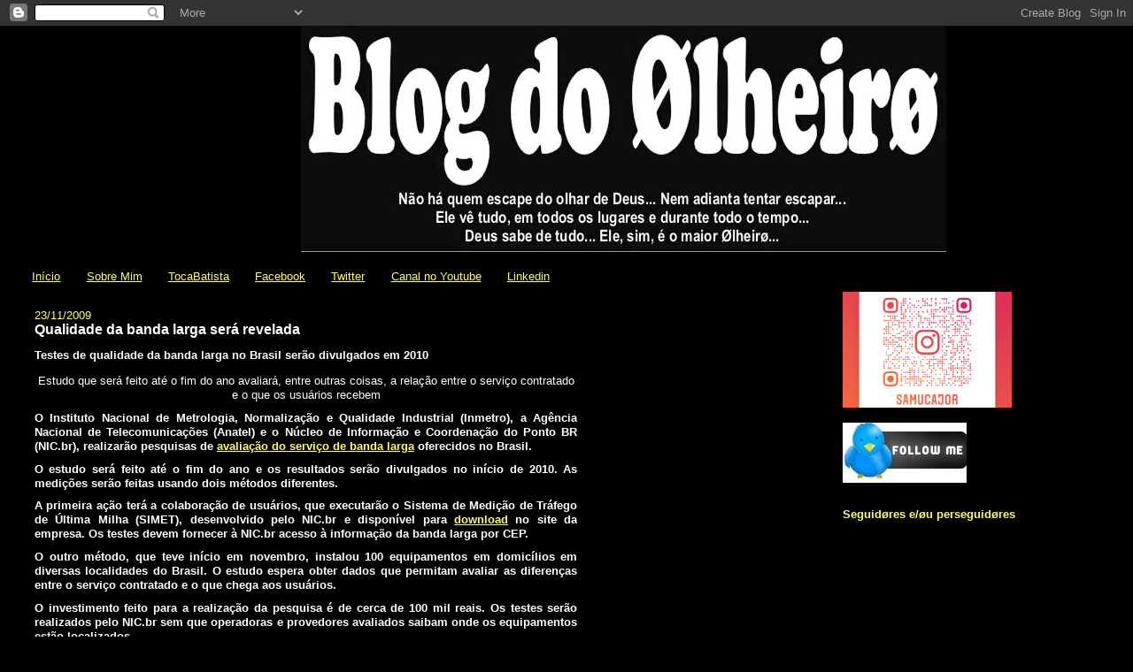

--- FILE ---
content_type: text/html; charset=UTF-8
request_url: http://www.samucajor.net/2009/11/qualidade-da-banda-larga-sera-revelada.html
body_size: 11495
content:
<!DOCTYPE html>
<html dir='ltr' xmlns='http://www.w3.org/1999/xhtml' xmlns:b='http://www.google.com/2005/gml/b' xmlns:data='http://www.google.com/2005/gml/data' xmlns:expr='http://www.google.com/2005/gml/expr'>
<head>
<link href='https://www.blogger.com/static/v1/widgets/2944754296-widget_css_bundle.css' rel='stylesheet' type='text/css'/>
<meta content='At1juzeJRYnm0TKgqIrDqxk66QPCIrIA0JVTJKpVGJg' name='google-site-verification'/>
<meta content='text/html; charset=UTF-8' http-equiv='Content-Type'/>
<meta content='blogger' name='generator'/>
<link href='http://www.samucajor.net/favicon.ico' rel='icon' type='image/x-icon'/>
<link href='http://www.samucajor.net/2009/11/qualidade-da-banda-larga-sera-revelada.html' rel='canonical'/>
<link rel="alternate" type="application/atom+xml" title="Blog do Ølheirø - Atom" href="http://www.samucajor.net/feeds/posts/default" />
<link rel="alternate" type="application/rss+xml" title="Blog do Ølheirø - RSS" href="http://www.samucajor.net/feeds/posts/default?alt=rss" />
<link rel="service.post" type="application/atom+xml" title="Blog do Ølheirø - Atom" href="https://www.blogger.com/feeds/13529513/posts/default" />

<link rel="alternate" type="application/atom+xml" title="Blog do Ølheirø - Atom" href="http://www.samucajor.net/feeds/4518356381545548540/comments/default" />
<!--Can't find substitution for tag [blog.ieCssRetrofitLinks]-->
<meta content='http://www.samucajor.net/2009/11/qualidade-da-banda-larga-sera-revelada.html' property='og:url'/>
<meta content='Qualidade da banda larga será revelada' property='og:title'/>
<meta content='Testes de qualidade da banda larga no Brasil serão divulgados em 2010 Estudo que será feito até o fim do ano avaliará, entre outras coisas, ...' property='og:description'/>
<title>Blog do Ølheirø: Qualidade da banda larga será revelada</title>
<style id='page-skin-1' type='text/css'><!--
/*
-------------------------------------------------------------------------------------
Blogger Template Style
Name:     Stretch Denim Light - Tunado por Ølheirø (Samuel Lima)
Designer: Darren Delaye
URL:      www.DarrenDelaye.com
Date:     11 Jul 2006
-------------------------------------------------------------------------------------
*/
/* Variable definitions
====================
<Variable name="bgColor" description="Page Background Color"
type="color" default="#ffffff">
<Variable name="textColor" description="Text Color"
type="color" default="#333333">
<Variable name="linkColor" description="Link Color"
type="color" default="#336699">
<Variable name="headerBgColor" description="Page Header Background Color"
type="color" default="#c4e1ff">
<Variable name="headerTextColor" description="Page Header Text Color"
type="color" default="#003366">
<Variable name="headerCornersColor" description="Page Header Corners Color"
type="color" default="#c4e1ff">
<Variable name="mainBgColor" description="Main Background Color"
type="color" default="#ffffff">
<Variable name="borderColor" description="Border Color"
type="color" default="#ffffff">
<Variable name="dateHeaderColor" description="Date Header Color"
type="color" default="#999999">
<Variable name="sidebarTitleBgColor" description="Sidebar Title Background Color"
type="color" default="#ffffff">
<Variable name="sidebarTitleTextColor" description="Sidebar Title Text Color"
type="color" default="#333333">
<Variable name="bodyFont" description="Text Font"
type="font" default="normal normal 100% Verdana, Arial, Sans-serif;">
<Variable name="headerFont" description="Page Header Font"
type="font" default="normal normal 210% Verdana, Arial, Sans-serif;">
<Variable name="startSide" description="Start side in blog language"
type="automatic" default="left">
<Variable name="endSide" description="End side in blog language"
type="automatic" default="right">
*/
body, .body-fauxcolumn-outer {
background: #000000;
margin: 0;
padding: 0px;
font: x-small Verdana, Arial;
text-align: center;
color: #ffffff;
font-size/* */:/**/small;
font-size: /**/small;
}
a:link {
color: #ffff66;
}
a:visited {
color: #ffff66;
}
a img {
border-width: 0;
}
#outer-wrapper {
font: normal bold 100% Arial, sans-serif;
}
/* Header
----------------------------------------------- */
#header-wrapper {
width:600px;
margin:0 auto 10px;
padding: 0;
background-color: #000000;
text-align: left;
}
#header {
margin: 0 0%;
background-color: #000000;
color: #ffff66;
padding: 0;
font: normal normal 210% Arial, sans-serif;
position: center;
}
h1.title {
text-align: center;
padding-top: 38px;
margin: 0 1% .1em;
line-height: 1.2em;
font-size: 100%;
}
h1.title a, h1.title a:visited {
text-align: center;
color: #ffff66;
text-decoration: none;
}
#header .description {
display: block;
margin: 0 1%;
padding: 0 0 40px;
line-height: 1.4em;
font-size: 50%;
}
/* Content
----------------------------------------------- */
.clear {
clear: both;
}
#content-wrapper {
margin: 0 2%;
padding: 0 0 15px;
text-align: left;
background-color: #000000;
border: 1px solid #000000;
border-top: 0;
}
#main-wrapper {
margin-left: 1%;
width: 50%;
float: left;
background-color: #000000;
display: inline;       /* fix for doubling margin in IE */
word-wrap: break-word; /* fix for long text breaking sidebar float in IE */
overflow: hidden;      /* fix for long non-text content breaking IE sidebar float */
}
#sidebar-wrapper {
margin-right: 0%;
width: 25%;
float: right;
background-color: #000000;
display: inline;       /* fix for doubling margin in IE */
word-wrap: break-word; /* fix for long text breaking sidebar float in IE */
overflow: hidden;      /* fix for long non-text content breaking IE sidebar float */
}
/* Headings
----------------------------------------------- */
h2, h3 {
margin: 0;
}
/* Posts
----------------------------------------------- */
.date-header {
margin: 1.5em 0 0;
font-weight: normal;
color: #ffff66;
font-size: 100%;
}
.post {
margin: 0 0 1.5em;
padding-bottom: 1.5em;
}
.post-title {
margin: 0;
padding: 0;
font-size: 125%;
font-weight: bold;
line-height: 1.1em;
}
.post-title a, .post-title a:visited, .post-title strong {
text-decoration: none;
color: #ffffff;
font-weight: bold;
}
.post div {
margin: 0 0 .75em;
line-height: 1.3em;
}
.post-footer {
margin: -.25em 0 0;
color: #ffffff;
font-size: 87%;
}
.post-footer .span {
margin-right: .3em;
}
.post img {
padding: 4px;
border: 1px solid #000000;
}
.post blockquote {
margin: 1em 20px;
}
.post blockquote p {
margin: .75em 0;
}
/* Comments
----------------------------------------------- */
#comments h4 {
margin: 1em 0;
color: #ffff66;
}
#comments h4 strong {
font-size: 110%;
}
#comments-block {
margin: 1em 0 1.5em;
line-height: 1.3em;
}
#comments-block dt {
margin: .5em 0;
}
#comments-block dd {
margin: .25em 0 0;
}
#comments-block dd.comment-footer {
margin: -.25em 0 2em;
line-height: 1.4em;
font-size: 78%;
}
#comments-block dd p {
margin: 0 0 .75em;
}
.deleted-comment {
font-style:italic;
color:gray;
}
#blog-pager-newer-link {
float: left;
}
#blog-pager-older-link {
float: right;
}
#blog-pager {
text-align: center;
}
/* Sidebar Content
----------------------------------------------- */
.sidebar h2 {
margin: 1.6em 0 .5em;
padding: 4px 5px;
background-color: #000000;
font-size: 100%;
color: #ffff66;
}
.sidebar ul {
margin: 0;
padding: 0;
list-style: none;
}
.sidebar li {
margin: 0;
padding-top: 0;
padding-right: 0;
padding-bottom: .5em;
padding-left: 15px;
text-indent: -15px;
line-height: 1.5em;
}
.sidebar {
color: #ffffff;
line-height:1.3em;
}
.sidebar .widget {
margin-bottom: 1em;
}
.sidebar .widget-content {
margin: 0 5px;
}
/* Profile
----------------------------------------------- */
.profile-img {
float: left;
margin-top: 0;
margin-right: 5px;
margin-bottom: 5px;
margin-left: 0;
padding: 4px;
border: 1px solid #000000;
}
.profile-data {
margin:0;
text-transform:uppercase;
letter-spacing:.1em;
font-weight: bold;
line-height: 1.6em;
font-size: 78%;
}
.profile-datablock {
margin:.5em 0 .5em;
}
.profile-textblock {
margin: 0.5em 0;
line-height: 1.6em;
}
/* Footer
----------------------------------------------- */
#footer {
clear: both;
text-align: center;
color: #ffffff;
}
#footer .widget {
margin:.5em;
padding-top: 20px;
font-size: 85%;
line-height: 1.5em;
text-align: left;
}
/** Page structure tweaks for layout editor wireframe */
body#layout#header {
width: 600px;
}

--></style>
<link href='https://www.blogger.com/dyn-css/authorization.css?targetBlogID=13529513&amp;zx=5b6ee4b4-83d2-4a61-a81d-55963f6d527e' media='none' onload='if(media!=&#39;all&#39;)media=&#39;all&#39;' rel='stylesheet'/><noscript><link href='https://www.blogger.com/dyn-css/authorization.css?targetBlogID=13529513&amp;zx=5b6ee4b4-83d2-4a61-a81d-55963f6d527e' rel='stylesheet'/></noscript>
<meta name='google-adsense-platform-account' content='ca-host-pub-1556223355139109'/>
<meta name='google-adsense-platform-domain' content='blogspot.com'/>

</head>
<body>
<div class='navbar section' id='navbar'><div class='widget Navbar' data-version='1' id='Navbar1'><script type="text/javascript">
    function setAttributeOnload(object, attribute, val) {
      if(window.addEventListener) {
        window.addEventListener('load',
          function(){ object[attribute] = val; }, false);
      } else {
        window.attachEvent('onload', function(){ object[attribute] = val; });
      }
    }
  </script>
<div id="navbar-iframe-container"></div>
<script type="text/javascript" src="https://apis.google.com/js/platform.js"></script>
<script type="text/javascript">
      gapi.load("gapi.iframes:gapi.iframes.style.bubble", function() {
        if (gapi.iframes && gapi.iframes.getContext) {
          gapi.iframes.getContext().openChild({
              url: 'https://www.blogger.com/navbar/13529513?po\x3d4518356381545548540\x26origin\x3dhttp://www.samucajor.net',
              where: document.getElementById("navbar-iframe-container"),
              id: "navbar-iframe"
          });
        }
      });
    </script><script type="text/javascript">
(function() {
var script = document.createElement('script');
script.type = 'text/javascript';
script.src = '//pagead2.googlesyndication.com/pagead/js/google_top_exp.js';
var head = document.getElementsByTagName('head')[0];
if (head) {
head.appendChild(script);
}})();
</script>
</div></div>
<div id='outer-wrapper'><div id='wrap2'>
<!-- skip links for text browsers -->
<span id='skiplinks' style='display:none;'>
<a href='#main'>skip to main </a> |
      <a href='#sidebar'>skip to sidebar</a>
</span>
<div id='header-wrapper'>
<div class='header section' id='header'><div class='widget Header' data-version='1' id='Header1'>
<div id='header-inner'>
<a href='http://www.samucajor.net/' style='display: block'>
<img alt='Blog do Ølheirø' height='255px; ' id='Header1_headerimg' src='https://blogger.googleusercontent.com/img/b/R29vZ2xl/AVvXsEiqGkCtWeakqpKh30WWmCiN5XeQiTtfSzRjearKQogmS-cRk0YWfy7MxHdDi0CFpvGf-UE0rc9Ma4NavB8VZ_yj3rMimQDo4EP5CHErKHBO00YuPstCFlyygu3_-s2C8BqG3GLTJA/s1600/banner-olheiro.jpg' style='display: block' width='729px; '/>
</a>
</div>
</div></div>
</div>
<div id='content-wrapper'>
<div id='crosscol-wrapper' style='text-align:center'>
<div class='crosscol section' id='crosscol'><div class='widget PageList' data-version='1' id='PageList1'>
<h2>Páginas</h2>
<div class='widget-content'>
<ul>
<li>
<a href='http://www.samucajor.net/'>Início</a>
</li>
<li>
<a href='http://www.samucajor.net/p/sobre-mim.html'>Sobre Mim</a>
</li>
<li>
<a href='http://www.samucajor.net/p/tocabatista.html'>TocaBatista</a>
</li>
<li>
<a href='http://www.samucajor.net/p/facebook.html'>Facebook</a>
</li>
<li>
<a href='http://www.samucajor.net/p/twitter.html'>Twitter</a>
</li>
<li>
<a href='http://www.samucajor.net/p/canal-no-youtube.html'>Canal no Youtube</a>
</li>
<li>
<a href='http://www.samucajor.net/p/linkedin.html'>Linkedin</a>
</li>
</ul>
<div class='clear'></div>
</div>
</div></div>
</div>
<div id='main-wrapper'>
<div class='main section' id='main'><div class='widget Blog' data-version='1' id='Blog1'>
<div class='blog-posts hfeed'>

          <div class="date-outer">
        
<h2 class='date-header'><span>23/11/2009</span></h2>

          <div class="date-posts">
        
<div class='post-outer'>
<div class='post hentry'>
<a name='4518356381545548540'></a>
<h3 class='post-title entry-title'>
Qualidade da banda larga será revelada
</h3>
<div class='post-header'>
<div class='post-header-line-1'></div>
</div>
<div class='post-body entry-content' id='post-body-4518356381545548540'>
<p><b>Testes de qualidade da banda larga no Brasil serão divulgados em 2010</b></p><p><b></b></p><b><div style="text-align: center;"><span class="Apple-style-span" style="font-weight: normal; ">Estudo que será feito até o fim do ano avaliará, entre outras coisas, a relação entre o serviço contratado e o que os usuários recebem</span></div><div style="text-align: center;"><span class="Apple-style-span" style="font-weight: normal;">
</span></div></b><div style="text-align: justify;">O Instituto Nacional de Metrologia, Normalização e Qualidade Industrial (Inmetro), a Agência Nacional de Telecomunicações (Anatel) e o Núcleo de Informação e Coordenação do Ponto BR (NIC.br), realizarão pesquisas de <span class="link-external"><a href="http://idgnow.uol.com.br/telecom/2009/09/25/inmetro-vai-testar-qualidade-de-servicos-3g-e-de-tv-digital/" target="_blank">avaliação do serviço de banda larga</a></span> oferecidos no Brasil.</div><div style="text-align: justify;">O estudo será feito até o fim do ano e os resultados serão divulgados no início de 2010. As medições serão feitas usando dois métodos diferentes.</div><div style="text-align: justify;">A primeira ação terá a colaboração de usuários, que executarão o Sistema de Medição de Tráfego de Última Milha (SIMET), desenvolvido pelo NIC.br e disponível para <span class="link-external"><a href="http://www.ceptro.br/Simet" target="_blank">download</a></span> no site da empresa. Os testes devem fornecer à NIC.br acesso à informação da banda larga por CEP.</div><div style="text-align: justify;">O outro método, que teve início em novembro, instalou 100 equipamentos em domicílios em diversas localidades do Brasil. O estudo espera obter dados que permitam avaliar as diferenças entre o serviço contratado e o que chega aos usuários.</div><div style="text-align: justify;">O investimento feito para a realização da pesquisa é de cerca de 100 mil reais. Os testes serão realizados pelo NIC.br sem que operadoras e provedores avaliados saibam onde os equipamentos estão localizados.</div><div style="text-align: justify;">Desde o <span class="link-external"><a href="http://idgnow.uol.com.br/telecom/2009/09/25/inmetro-vai-testar-qualidade-de-servicos-3g-e-de-tv-digital/" target="_blank">fim de setembro</a></span> o Inmetro está analisando os serviços 3G e de TV Digital no país. Os resultados também devem ser divulgados no começo de 2010.</div> <p></p> <div align="justify"><!-- uplexis script --> <script type="text/javascript" src="http://pcworld.uol.com.br/uplexis_scripts.js"></script><!-- //uplexis script --> </div> <p align="justify"></p> <div align="justify"> </div> <p align="justify"> Fonte: <a href="http://pcworld.uol.com.br/noticias/2009/11/20/testes-de-qualidade-da-banda-larga-no-brasil-serao-divulgados-em-2010/">Redação do IDG Now!</a></p>
<div style='clear: both;'></div>
</div>
<div class='post-footer'>
<div class='post-footer-line post-footer-line-1'><span class='post-icons'>
<span class='item-control blog-admin pid-1019373147'>
<a href='https://www.blogger.com/post-edit.g?blogID=13529513&postID=4518356381545548540&from=pencil' title='Editar post'>
<img alt='' class='icon-action' height='18' src='https://resources.blogblog.com/img/icon18_edit_allbkg.gif' width='18'/>
</a>
</span>
</span>
<span class='post-author vcard'>
Postado por
<span class='fn'>
<a href='https://www.blogger.com/profile/07624656213235551504' rel='author' title='author profile'>
Samuel Lima
</a>
</span>
</span>
<span class='post-labels'>
</span>
</div>
<div class='post-footer-line post-footer-line-2'></div>
<div class='post-footer-line post-footer-line-3'></div>
</div>
</div>
<div class='comments' id='comments'>
<a name='comments'></a>
</div>
</div>

        </div></div>
      
</div>
<div class='blog-pager' id='blog-pager'>
<span id='blog-pager-newer-link'>
<a class='blog-pager-newer-link' href='http://www.samucajor.net/2009/11/clipping-juridico_24.html' id='Blog1_blog-pager-newer-link' title='Postagem mais recente'>Postagem mais recente</a>
</span>
<span id='blog-pager-older-link'>
<a class='blog-pager-older-link' href='http://www.samucajor.net/2009/11/tocantins-e-destaque-no-crescimento-de.html' id='Blog1_blog-pager-older-link' title='Postagem mais antiga'>Postagem mais antiga</a>
</span>
<a class='home-link' href='http://www.samucajor.net/'>Página inicial</a>
</div>
<div class='clear'></div>
<div class='post-feeds'>
</div>
</div></div>
</div>
<div id='sidebar-wrapper'>
<div class='sidebar section' id='sidebar'><div class='widget Image' data-version='1' id='Image5'>
<div class='widget-content'>
<a href='https://www.instagram.com/samucajor/'>
<img alt='' height='131' id='Image5_img' src='https://blogger.googleusercontent.com/img/b/R29vZ2xl/AVvXsEgYNsvO6tyW49ov9fajf3gd0YlZTvYn-6P4tjcmxZ8C5ztV0ViNXekXN4u-MLTrDlZjKrGsvuUt6-NU7cWxJfqLgHrPvh3ZpLlNXOS-_6TLjgjtOZ4XMkdqhof8tiR2-w5N2QU8Sg/s1600/instagram-nametag.png' width='191'/>
</a>
<br/>
</div>
<div class='clear'></div>
</div><div class='widget Image' data-version='1' id='Image4'>
<div class='widget-content'>
<a href='http://www.twitter.com/samucajor'>
<img alt='' height='68' id='Image4_img' src='https://blogger.googleusercontent.com/img/b/R29vZ2xl/AVvXsEjO4GU6-XpCklhTP8V2I6yFDTDqRAgPz268m9WLVhIif-Fogz3OC_kgx8f0wip9Nf-zc2ArAAF1-vu2DkOASMfx8jTfmkLyL5F4m6wAKQ_GXzxzLYuWw4OcUkOooSPZwaJ0X8_CEw/s214/twitter.jpg' width='140'/>
</a>
<br/>
</div>
<div class='clear'></div>
</div><div class='widget Followers' data-version='1' id='Followers1'>
<h2 class='title'>Seguidøres e/øu perseguidøres</h2>
<div class='widget-content'>
<div id='Followers1-wrapper'>
<div style='margin-right:2px;'>
<div><script type="text/javascript" src="https://apis.google.com/js/platform.js"></script>
<div id="followers-iframe-container"></div>
<script type="text/javascript">
    window.followersIframe = null;
    function followersIframeOpen(url) {
      gapi.load("gapi.iframes", function() {
        if (gapi.iframes && gapi.iframes.getContext) {
          window.followersIframe = gapi.iframes.getContext().openChild({
            url: url,
            where: document.getElementById("followers-iframe-container"),
            messageHandlersFilter: gapi.iframes.CROSS_ORIGIN_IFRAMES_FILTER,
            messageHandlers: {
              '_ready': function(obj) {
                window.followersIframe.getIframeEl().height = obj.height;
              },
              'reset': function() {
                window.followersIframe.close();
                followersIframeOpen("https://www.blogger.com/followers/frame/13529513?colors\x3dCgt0cmFuc3BhcmVudBILdHJhbnNwYXJlbnQaByNmZmZmZmYiByMwMDAwMDAqByMwMDAwMDAyByMwMDAwMDA6ByNmZmZmZmZCByMwMDAwMDBKByMwMDAwMDBSByNGRkZGRkZaC3RyYW5zcGFyZW50\x26pageSize\x3d21\x26hl\x3dpt-BR\x26origin\x3dhttp://www.samucajor.net");
              },
              'open': function(url) {
                window.followersIframe.close();
                followersIframeOpen(url);
              }
            }
          });
        }
      });
    }
    followersIframeOpen("https://www.blogger.com/followers/frame/13529513?colors\x3dCgt0cmFuc3BhcmVudBILdHJhbnNwYXJlbnQaByNmZmZmZmYiByMwMDAwMDAqByMwMDAwMDAyByMwMDAwMDA6ByNmZmZmZmZCByMwMDAwMDBKByMwMDAwMDBSByNGRkZGRkZaC3RyYW5zcGFyZW50\x26pageSize\x3d21\x26hl\x3dpt-BR\x26origin\x3dhttp://www.samucajor.net");
  </script></div>
</div>
</div>
<div class='clear'></div>
</div>
</div><div class='widget BlogArchive' data-version='1' id='BlogArchive1'>
<h2>Arquivø</h2>
<div class='widget-content'>
<div id='ArchiveList'>
<div id='BlogArchive1_ArchiveList'>
<ul class='hierarchy'>
<li class='archivedate collapsed'>
<a class='toggle' href='javascript:void(0)'>
<span class='zippy'>

        &#9658;&#160;
      
</span>
</a>
<a class='post-count-link' href='http://www.samucajor.net/2025/'>
2025
</a>
<span class='post-count' dir='ltr'>(1)</span>
<ul class='hierarchy'>
<li class='archivedate collapsed'>
<a class='toggle' href='javascript:void(0)'>
<span class='zippy'>

        &#9658;&#160;
      
</span>
</a>
<a class='post-count-link' href='http://www.samucajor.net/2025/09/'>
set. 2025
</a>
<span class='post-count' dir='ltr'>(1)</span>
</li>
</ul>
</li>
</ul>
<ul class='hierarchy'>
<li class='archivedate collapsed'>
<a class='toggle' href='javascript:void(0)'>
<span class='zippy'>

        &#9658;&#160;
      
</span>
</a>
<a class='post-count-link' href='http://www.samucajor.net/2021/'>
2021
</a>
<span class='post-count' dir='ltr'>(1)</span>
<ul class='hierarchy'>
<li class='archivedate collapsed'>
<a class='toggle' href='javascript:void(0)'>
<span class='zippy'>

        &#9658;&#160;
      
</span>
</a>
<a class='post-count-link' href='http://www.samucajor.net/2021/02/'>
fev. 2021
</a>
<span class='post-count' dir='ltr'>(1)</span>
</li>
</ul>
</li>
</ul>
<ul class='hierarchy'>
<li class='archivedate collapsed'>
<a class='toggle' href='javascript:void(0)'>
<span class='zippy'>

        &#9658;&#160;
      
</span>
</a>
<a class='post-count-link' href='http://www.samucajor.net/2018/'>
2018
</a>
<span class='post-count' dir='ltr'>(2)</span>
<ul class='hierarchy'>
<li class='archivedate collapsed'>
<a class='toggle' href='javascript:void(0)'>
<span class='zippy'>

        &#9658;&#160;
      
</span>
</a>
<a class='post-count-link' href='http://www.samucajor.net/2018/10/'>
out. 2018
</a>
<span class='post-count' dir='ltr'>(2)</span>
</li>
</ul>
</li>
</ul>
<ul class='hierarchy'>
<li class='archivedate collapsed'>
<a class='toggle' href='javascript:void(0)'>
<span class='zippy'>

        &#9658;&#160;
      
</span>
</a>
<a class='post-count-link' href='http://www.samucajor.net/2017/'>
2017
</a>
<span class='post-count' dir='ltr'>(1)</span>
<ul class='hierarchy'>
<li class='archivedate collapsed'>
<a class='toggle' href='javascript:void(0)'>
<span class='zippy'>

        &#9658;&#160;
      
</span>
</a>
<a class='post-count-link' href='http://www.samucajor.net/2017/12/'>
dez. 2017
</a>
<span class='post-count' dir='ltr'>(1)</span>
</li>
</ul>
</li>
</ul>
<ul class='hierarchy'>
<li class='archivedate collapsed'>
<a class='toggle' href='javascript:void(0)'>
<span class='zippy'>

        &#9658;&#160;
      
</span>
</a>
<a class='post-count-link' href='http://www.samucajor.net/2016/'>
2016
</a>
<span class='post-count' dir='ltr'>(1)</span>
<ul class='hierarchy'>
<li class='archivedate collapsed'>
<a class='toggle' href='javascript:void(0)'>
<span class='zippy'>

        &#9658;&#160;
      
</span>
</a>
<a class='post-count-link' href='http://www.samucajor.net/2016/10/'>
out. 2016
</a>
<span class='post-count' dir='ltr'>(1)</span>
</li>
</ul>
</li>
</ul>
<ul class='hierarchy'>
<li class='archivedate collapsed'>
<a class='toggle' href='javascript:void(0)'>
<span class='zippy'>

        &#9658;&#160;
      
</span>
</a>
<a class='post-count-link' href='http://www.samucajor.net/2015/'>
2015
</a>
<span class='post-count' dir='ltr'>(6)</span>
<ul class='hierarchy'>
<li class='archivedate collapsed'>
<a class='toggle' href='javascript:void(0)'>
<span class='zippy'>

        &#9658;&#160;
      
</span>
</a>
<a class='post-count-link' href='http://www.samucajor.net/2015/12/'>
dez. 2015
</a>
<span class='post-count' dir='ltr'>(2)</span>
</li>
</ul>
<ul class='hierarchy'>
<li class='archivedate collapsed'>
<a class='toggle' href='javascript:void(0)'>
<span class='zippy'>

        &#9658;&#160;
      
</span>
</a>
<a class='post-count-link' href='http://www.samucajor.net/2015/09/'>
set. 2015
</a>
<span class='post-count' dir='ltr'>(1)</span>
</li>
</ul>
<ul class='hierarchy'>
<li class='archivedate collapsed'>
<a class='toggle' href='javascript:void(0)'>
<span class='zippy'>

        &#9658;&#160;
      
</span>
</a>
<a class='post-count-link' href='http://www.samucajor.net/2015/07/'>
jul. 2015
</a>
<span class='post-count' dir='ltr'>(3)</span>
</li>
</ul>
</li>
</ul>
<ul class='hierarchy'>
<li class='archivedate collapsed'>
<a class='toggle' href='javascript:void(0)'>
<span class='zippy'>

        &#9658;&#160;
      
</span>
</a>
<a class='post-count-link' href='http://www.samucajor.net/2014/'>
2014
</a>
<span class='post-count' dir='ltr'>(24)</span>
<ul class='hierarchy'>
<li class='archivedate collapsed'>
<a class='toggle' href='javascript:void(0)'>
<span class='zippy'>

        &#9658;&#160;
      
</span>
</a>
<a class='post-count-link' href='http://www.samucajor.net/2014/12/'>
dez. 2014
</a>
<span class='post-count' dir='ltr'>(2)</span>
</li>
</ul>
<ul class='hierarchy'>
<li class='archivedate collapsed'>
<a class='toggle' href='javascript:void(0)'>
<span class='zippy'>

        &#9658;&#160;
      
</span>
</a>
<a class='post-count-link' href='http://www.samucajor.net/2014/09/'>
set. 2014
</a>
<span class='post-count' dir='ltr'>(1)</span>
</li>
</ul>
<ul class='hierarchy'>
<li class='archivedate collapsed'>
<a class='toggle' href='javascript:void(0)'>
<span class='zippy'>

        &#9658;&#160;
      
</span>
</a>
<a class='post-count-link' href='http://www.samucajor.net/2014/08/'>
ago. 2014
</a>
<span class='post-count' dir='ltr'>(1)</span>
</li>
</ul>
<ul class='hierarchy'>
<li class='archivedate collapsed'>
<a class='toggle' href='javascript:void(0)'>
<span class='zippy'>

        &#9658;&#160;
      
</span>
</a>
<a class='post-count-link' href='http://www.samucajor.net/2014/07/'>
jul. 2014
</a>
<span class='post-count' dir='ltr'>(2)</span>
</li>
</ul>
<ul class='hierarchy'>
<li class='archivedate collapsed'>
<a class='toggle' href='javascript:void(0)'>
<span class='zippy'>

        &#9658;&#160;
      
</span>
</a>
<a class='post-count-link' href='http://www.samucajor.net/2014/06/'>
jun. 2014
</a>
<span class='post-count' dir='ltr'>(2)</span>
</li>
</ul>
<ul class='hierarchy'>
<li class='archivedate collapsed'>
<a class='toggle' href='javascript:void(0)'>
<span class='zippy'>

        &#9658;&#160;
      
</span>
</a>
<a class='post-count-link' href='http://www.samucajor.net/2014/05/'>
mai. 2014
</a>
<span class='post-count' dir='ltr'>(1)</span>
</li>
</ul>
<ul class='hierarchy'>
<li class='archivedate collapsed'>
<a class='toggle' href='javascript:void(0)'>
<span class='zippy'>

        &#9658;&#160;
      
</span>
</a>
<a class='post-count-link' href='http://www.samucajor.net/2014/03/'>
mar. 2014
</a>
<span class='post-count' dir='ltr'>(2)</span>
</li>
</ul>
<ul class='hierarchy'>
<li class='archivedate collapsed'>
<a class='toggle' href='javascript:void(0)'>
<span class='zippy'>

        &#9658;&#160;
      
</span>
</a>
<a class='post-count-link' href='http://www.samucajor.net/2014/02/'>
fev. 2014
</a>
<span class='post-count' dir='ltr'>(3)</span>
</li>
</ul>
<ul class='hierarchy'>
<li class='archivedate collapsed'>
<a class='toggle' href='javascript:void(0)'>
<span class='zippy'>

        &#9658;&#160;
      
</span>
</a>
<a class='post-count-link' href='http://www.samucajor.net/2014/01/'>
jan. 2014
</a>
<span class='post-count' dir='ltr'>(10)</span>
</li>
</ul>
</li>
</ul>
<ul class='hierarchy'>
<li class='archivedate collapsed'>
<a class='toggle' href='javascript:void(0)'>
<span class='zippy'>

        &#9658;&#160;
      
</span>
</a>
<a class='post-count-link' href='http://www.samucajor.net/2013/'>
2013
</a>
<span class='post-count' dir='ltr'>(42)</span>
<ul class='hierarchy'>
<li class='archivedate collapsed'>
<a class='toggle' href='javascript:void(0)'>
<span class='zippy'>

        &#9658;&#160;
      
</span>
</a>
<a class='post-count-link' href='http://www.samucajor.net/2013/12/'>
dez. 2013
</a>
<span class='post-count' dir='ltr'>(1)</span>
</li>
</ul>
<ul class='hierarchy'>
<li class='archivedate collapsed'>
<a class='toggle' href='javascript:void(0)'>
<span class='zippy'>

        &#9658;&#160;
      
</span>
</a>
<a class='post-count-link' href='http://www.samucajor.net/2013/09/'>
set. 2013
</a>
<span class='post-count' dir='ltr'>(11)</span>
</li>
</ul>
<ul class='hierarchy'>
<li class='archivedate collapsed'>
<a class='toggle' href='javascript:void(0)'>
<span class='zippy'>

        &#9658;&#160;
      
</span>
</a>
<a class='post-count-link' href='http://www.samucajor.net/2013/08/'>
ago. 2013
</a>
<span class='post-count' dir='ltr'>(12)</span>
</li>
</ul>
<ul class='hierarchy'>
<li class='archivedate collapsed'>
<a class='toggle' href='javascript:void(0)'>
<span class='zippy'>

        &#9658;&#160;
      
</span>
</a>
<a class='post-count-link' href='http://www.samucajor.net/2013/06/'>
jun. 2013
</a>
<span class='post-count' dir='ltr'>(1)</span>
</li>
</ul>
<ul class='hierarchy'>
<li class='archivedate collapsed'>
<a class='toggle' href='javascript:void(0)'>
<span class='zippy'>

        &#9658;&#160;
      
</span>
</a>
<a class='post-count-link' href='http://www.samucajor.net/2013/05/'>
mai. 2013
</a>
<span class='post-count' dir='ltr'>(3)</span>
</li>
</ul>
<ul class='hierarchy'>
<li class='archivedate collapsed'>
<a class='toggle' href='javascript:void(0)'>
<span class='zippy'>

        &#9658;&#160;
      
</span>
</a>
<a class='post-count-link' href='http://www.samucajor.net/2013/04/'>
abr. 2013
</a>
<span class='post-count' dir='ltr'>(10)</span>
</li>
</ul>
<ul class='hierarchy'>
<li class='archivedate collapsed'>
<a class='toggle' href='javascript:void(0)'>
<span class='zippy'>

        &#9658;&#160;
      
</span>
</a>
<a class='post-count-link' href='http://www.samucajor.net/2013/02/'>
fev. 2013
</a>
<span class='post-count' dir='ltr'>(1)</span>
</li>
</ul>
<ul class='hierarchy'>
<li class='archivedate collapsed'>
<a class='toggle' href='javascript:void(0)'>
<span class='zippy'>

        &#9658;&#160;
      
</span>
</a>
<a class='post-count-link' href='http://www.samucajor.net/2013/01/'>
jan. 2013
</a>
<span class='post-count' dir='ltr'>(3)</span>
</li>
</ul>
</li>
</ul>
<ul class='hierarchy'>
<li class='archivedate collapsed'>
<a class='toggle' href='javascript:void(0)'>
<span class='zippy'>

        &#9658;&#160;
      
</span>
</a>
<a class='post-count-link' href='http://www.samucajor.net/2012/'>
2012
</a>
<span class='post-count' dir='ltr'>(54)</span>
<ul class='hierarchy'>
<li class='archivedate collapsed'>
<a class='toggle' href='javascript:void(0)'>
<span class='zippy'>

        &#9658;&#160;
      
</span>
</a>
<a class='post-count-link' href='http://www.samucajor.net/2012/12/'>
dez. 2012
</a>
<span class='post-count' dir='ltr'>(9)</span>
</li>
</ul>
<ul class='hierarchy'>
<li class='archivedate collapsed'>
<a class='toggle' href='javascript:void(0)'>
<span class='zippy'>

        &#9658;&#160;
      
</span>
</a>
<a class='post-count-link' href='http://www.samucajor.net/2012/11/'>
nov. 2012
</a>
<span class='post-count' dir='ltr'>(6)</span>
</li>
</ul>
<ul class='hierarchy'>
<li class='archivedate collapsed'>
<a class='toggle' href='javascript:void(0)'>
<span class='zippy'>

        &#9658;&#160;
      
</span>
</a>
<a class='post-count-link' href='http://www.samucajor.net/2012/10/'>
out. 2012
</a>
<span class='post-count' dir='ltr'>(5)</span>
</li>
</ul>
<ul class='hierarchy'>
<li class='archivedate collapsed'>
<a class='toggle' href='javascript:void(0)'>
<span class='zippy'>

        &#9658;&#160;
      
</span>
</a>
<a class='post-count-link' href='http://www.samucajor.net/2012/09/'>
set. 2012
</a>
<span class='post-count' dir='ltr'>(13)</span>
</li>
</ul>
<ul class='hierarchy'>
<li class='archivedate collapsed'>
<a class='toggle' href='javascript:void(0)'>
<span class='zippy'>

        &#9658;&#160;
      
</span>
</a>
<a class='post-count-link' href='http://www.samucajor.net/2012/08/'>
ago. 2012
</a>
<span class='post-count' dir='ltr'>(10)</span>
</li>
</ul>
<ul class='hierarchy'>
<li class='archivedate collapsed'>
<a class='toggle' href='javascript:void(0)'>
<span class='zippy'>

        &#9658;&#160;
      
</span>
</a>
<a class='post-count-link' href='http://www.samucajor.net/2012/07/'>
jul. 2012
</a>
<span class='post-count' dir='ltr'>(1)</span>
</li>
</ul>
<ul class='hierarchy'>
<li class='archivedate collapsed'>
<a class='toggle' href='javascript:void(0)'>
<span class='zippy'>

        &#9658;&#160;
      
</span>
</a>
<a class='post-count-link' href='http://www.samucajor.net/2012/06/'>
jun. 2012
</a>
<span class='post-count' dir='ltr'>(1)</span>
</li>
</ul>
<ul class='hierarchy'>
<li class='archivedate collapsed'>
<a class='toggle' href='javascript:void(0)'>
<span class='zippy'>

        &#9658;&#160;
      
</span>
</a>
<a class='post-count-link' href='http://www.samucajor.net/2012/05/'>
mai. 2012
</a>
<span class='post-count' dir='ltr'>(4)</span>
</li>
</ul>
<ul class='hierarchy'>
<li class='archivedate collapsed'>
<a class='toggle' href='javascript:void(0)'>
<span class='zippy'>

        &#9658;&#160;
      
</span>
</a>
<a class='post-count-link' href='http://www.samucajor.net/2012/04/'>
abr. 2012
</a>
<span class='post-count' dir='ltr'>(3)</span>
</li>
</ul>
<ul class='hierarchy'>
<li class='archivedate collapsed'>
<a class='toggle' href='javascript:void(0)'>
<span class='zippy'>

        &#9658;&#160;
      
</span>
</a>
<a class='post-count-link' href='http://www.samucajor.net/2012/02/'>
fev. 2012
</a>
<span class='post-count' dir='ltr'>(1)</span>
</li>
</ul>
<ul class='hierarchy'>
<li class='archivedate collapsed'>
<a class='toggle' href='javascript:void(0)'>
<span class='zippy'>

        &#9658;&#160;
      
</span>
</a>
<a class='post-count-link' href='http://www.samucajor.net/2012/01/'>
jan. 2012
</a>
<span class='post-count' dir='ltr'>(1)</span>
</li>
</ul>
</li>
</ul>
<ul class='hierarchy'>
<li class='archivedate collapsed'>
<a class='toggle' href='javascript:void(0)'>
<span class='zippy'>

        &#9658;&#160;
      
</span>
</a>
<a class='post-count-link' href='http://www.samucajor.net/2011/'>
2011
</a>
<span class='post-count' dir='ltr'>(91)</span>
<ul class='hierarchy'>
<li class='archivedate collapsed'>
<a class='toggle' href='javascript:void(0)'>
<span class='zippy'>

        &#9658;&#160;
      
</span>
</a>
<a class='post-count-link' href='http://www.samucajor.net/2011/10/'>
out. 2011
</a>
<span class='post-count' dir='ltr'>(1)</span>
</li>
</ul>
<ul class='hierarchy'>
<li class='archivedate collapsed'>
<a class='toggle' href='javascript:void(0)'>
<span class='zippy'>

        &#9658;&#160;
      
</span>
</a>
<a class='post-count-link' href='http://www.samucajor.net/2011/09/'>
set. 2011
</a>
<span class='post-count' dir='ltr'>(2)</span>
</li>
</ul>
<ul class='hierarchy'>
<li class='archivedate collapsed'>
<a class='toggle' href='javascript:void(0)'>
<span class='zippy'>

        &#9658;&#160;
      
</span>
</a>
<a class='post-count-link' href='http://www.samucajor.net/2011/07/'>
jul. 2011
</a>
<span class='post-count' dir='ltr'>(2)</span>
</li>
</ul>
<ul class='hierarchy'>
<li class='archivedate collapsed'>
<a class='toggle' href='javascript:void(0)'>
<span class='zippy'>

        &#9658;&#160;
      
</span>
</a>
<a class='post-count-link' href='http://www.samucajor.net/2011/06/'>
jun. 2011
</a>
<span class='post-count' dir='ltr'>(12)</span>
</li>
</ul>
<ul class='hierarchy'>
<li class='archivedate collapsed'>
<a class='toggle' href='javascript:void(0)'>
<span class='zippy'>

        &#9658;&#160;
      
</span>
</a>
<a class='post-count-link' href='http://www.samucajor.net/2011/05/'>
mai. 2011
</a>
<span class='post-count' dir='ltr'>(20)</span>
</li>
</ul>
<ul class='hierarchy'>
<li class='archivedate collapsed'>
<a class='toggle' href='javascript:void(0)'>
<span class='zippy'>

        &#9658;&#160;
      
</span>
</a>
<a class='post-count-link' href='http://www.samucajor.net/2011/04/'>
abr. 2011
</a>
<span class='post-count' dir='ltr'>(11)</span>
</li>
</ul>
<ul class='hierarchy'>
<li class='archivedate collapsed'>
<a class='toggle' href='javascript:void(0)'>
<span class='zippy'>

        &#9658;&#160;
      
</span>
</a>
<a class='post-count-link' href='http://www.samucajor.net/2011/03/'>
mar. 2011
</a>
<span class='post-count' dir='ltr'>(17)</span>
</li>
</ul>
<ul class='hierarchy'>
<li class='archivedate collapsed'>
<a class='toggle' href='javascript:void(0)'>
<span class='zippy'>

        &#9658;&#160;
      
</span>
</a>
<a class='post-count-link' href='http://www.samucajor.net/2011/02/'>
fev. 2011
</a>
<span class='post-count' dir='ltr'>(16)</span>
</li>
</ul>
<ul class='hierarchy'>
<li class='archivedate collapsed'>
<a class='toggle' href='javascript:void(0)'>
<span class='zippy'>

        &#9658;&#160;
      
</span>
</a>
<a class='post-count-link' href='http://www.samucajor.net/2011/01/'>
jan. 2011
</a>
<span class='post-count' dir='ltr'>(10)</span>
</li>
</ul>
</li>
</ul>
<ul class='hierarchy'>
<li class='archivedate collapsed'>
<a class='toggle' href='javascript:void(0)'>
<span class='zippy'>

        &#9658;&#160;
      
</span>
</a>
<a class='post-count-link' href='http://www.samucajor.net/2010/'>
2010
</a>
<span class='post-count' dir='ltr'>(339)</span>
<ul class='hierarchy'>
<li class='archivedate collapsed'>
<a class='toggle' href='javascript:void(0)'>
<span class='zippy'>

        &#9658;&#160;
      
</span>
</a>
<a class='post-count-link' href='http://www.samucajor.net/2010/12/'>
dez. 2010
</a>
<span class='post-count' dir='ltr'>(17)</span>
</li>
</ul>
<ul class='hierarchy'>
<li class='archivedate collapsed'>
<a class='toggle' href='javascript:void(0)'>
<span class='zippy'>

        &#9658;&#160;
      
</span>
</a>
<a class='post-count-link' href='http://www.samucajor.net/2010/11/'>
nov. 2010
</a>
<span class='post-count' dir='ltr'>(22)</span>
</li>
</ul>
<ul class='hierarchy'>
<li class='archivedate collapsed'>
<a class='toggle' href='javascript:void(0)'>
<span class='zippy'>

        &#9658;&#160;
      
</span>
</a>
<a class='post-count-link' href='http://www.samucajor.net/2010/10/'>
out. 2010
</a>
<span class='post-count' dir='ltr'>(45)</span>
</li>
</ul>
<ul class='hierarchy'>
<li class='archivedate collapsed'>
<a class='toggle' href='javascript:void(0)'>
<span class='zippy'>

        &#9658;&#160;
      
</span>
</a>
<a class='post-count-link' href='http://www.samucajor.net/2010/09/'>
set. 2010
</a>
<span class='post-count' dir='ltr'>(36)</span>
</li>
</ul>
<ul class='hierarchy'>
<li class='archivedate collapsed'>
<a class='toggle' href='javascript:void(0)'>
<span class='zippy'>

        &#9658;&#160;
      
</span>
</a>
<a class='post-count-link' href='http://www.samucajor.net/2010/08/'>
ago. 2010
</a>
<span class='post-count' dir='ltr'>(8)</span>
</li>
</ul>
<ul class='hierarchy'>
<li class='archivedate collapsed'>
<a class='toggle' href='javascript:void(0)'>
<span class='zippy'>

        &#9658;&#160;
      
</span>
</a>
<a class='post-count-link' href='http://www.samucajor.net/2010/07/'>
jul. 2010
</a>
<span class='post-count' dir='ltr'>(34)</span>
</li>
</ul>
<ul class='hierarchy'>
<li class='archivedate collapsed'>
<a class='toggle' href='javascript:void(0)'>
<span class='zippy'>

        &#9658;&#160;
      
</span>
</a>
<a class='post-count-link' href='http://www.samucajor.net/2010/06/'>
jun. 2010
</a>
<span class='post-count' dir='ltr'>(33)</span>
</li>
</ul>
<ul class='hierarchy'>
<li class='archivedate collapsed'>
<a class='toggle' href='javascript:void(0)'>
<span class='zippy'>

        &#9658;&#160;
      
</span>
</a>
<a class='post-count-link' href='http://www.samucajor.net/2010/05/'>
mai. 2010
</a>
<span class='post-count' dir='ltr'>(27)</span>
</li>
</ul>
<ul class='hierarchy'>
<li class='archivedate collapsed'>
<a class='toggle' href='javascript:void(0)'>
<span class='zippy'>

        &#9658;&#160;
      
</span>
</a>
<a class='post-count-link' href='http://www.samucajor.net/2010/04/'>
abr. 2010
</a>
<span class='post-count' dir='ltr'>(28)</span>
</li>
</ul>
<ul class='hierarchy'>
<li class='archivedate collapsed'>
<a class='toggle' href='javascript:void(0)'>
<span class='zippy'>

        &#9658;&#160;
      
</span>
</a>
<a class='post-count-link' href='http://www.samucajor.net/2010/03/'>
mar. 2010
</a>
<span class='post-count' dir='ltr'>(34)</span>
</li>
</ul>
<ul class='hierarchy'>
<li class='archivedate collapsed'>
<a class='toggle' href='javascript:void(0)'>
<span class='zippy'>

        &#9658;&#160;
      
</span>
</a>
<a class='post-count-link' href='http://www.samucajor.net/2010/02/'>
fev. 2010
</a>
<span class='post-count' dir='ltr'>(17)</span>
</li>
</ul>
<ul class='hierarchy'>
<li class='archivedate collapsed'>
<a class='toggle' href='javascript:void(0)'>
<span class='zippy'>

        &#9658;&#160;
      
</span>
</a>
<a class='post-count-link' href='http://www.samucajor.net/2010/01/'>
jan. 2010
</a>
<span class='post-count' dir='ltr'>(38)</span>
</li>
</ul>
</li>
</ul>
<ul class='hierarchy'>
<li class='archivedate expanded'>
<a class='toggle' href='javascript:void(0)'>
<span class='zippy toggle-open'>

        &#9660;&#160;
      
</span>
</a>
<a class='post-count-link' href='http://www.samucajor.net/2009/'>
2009
</a>
<span class='post-count' dir='ltr'>(330)</span>
<ul class='hierarchy'>
<li class='archivedate collapsed'>
<a class='toggle' href='javascript:void(0)'>
<span class='zippy'>

        &#9658;&#160;
      
</span>
</a>
<a class='post-count-link' href='http://www.samucajor.net/2009/12/'>
dez. 2009
</a>
<span class='post-count' dir='ltr'>(12)</span>
</li>
</ul>
<ul class='hierarchy'>
<li class='archivedate expanded'>
<a class='toggle' href='javascript:void(0)'>
<span class='zippy toggle-open'>

        &#9660;&#160;
      
</span>
</a>
<a class='post-count-link' href='http://www.samucajor.net/2009/11/'>
nov. 2009
</a>
<span class='post-count' dir='ltr'>(55)</span>
<ul class='posts'>
<li><a href='http://www.samucajor.net/2009/11/festa-da-cumeeira.html'>Festa da cumeeira</a></li>
<li><a href='http://www.samucajor.net/2009/11/clipping-juridico_27.html'>Clipping Jurídico</a></li>
<li><a href='http://www.samucajor.net/2009/11/boletim-agencia-camara.html'>Boletim Agência Câmara</a></li>
<li><a href='http://www.samucajor.net/2009/11/conferencia-sobre-etica-e-pos.html'>Conferência sobre Ética e Pós-Modernidade</a></li>
<li><a href='http://www.samucajor.net/2009/11/clipping-juridico_26.html'>Clipping Jurídico</a></li>
<li><a href='http://www.samucajor.net/2009/11/denuncia-de-racismo-em-palmas.html'>Denúncia de racismo em Palmas</a></li>
<li><a href='http://www.samucajor.net/2009/11/sobre-o-quiproco-do-tj.html'>Sobre o quiprocó do TJ...</a></li>
<li><a href='http://www.samucajor.net/2009/11/dancarinos-de-palmas-sao-destaque-em.html'>Dançarinos de Palmas são destaque em Festival</a></li>
<li><a href='http://www.samucajor.net/2009/11/clipping-juridico_25.html'>Clipping Jurídico</a></li>
<li><a href='http://www.samucajor.net/2009/11/noticias-da-camara-federal.html'>Notícias da Câmara Federal</a></li>
<li><a href='http://www.samucajor.net/2009/11/dicas-de-lideranca.html'>Dicas de liderança</a></li>
<li><a href='http://www.samucajor.net/2009/11/vale-pena-conferir.html'>Vale a pena conferir...</a></li>
<li><a href='http://www.samucajor.net/2009/11/toga-e-os-consignados.html'>A toga e os consignados...</a></li>
<li><a href='http://www.samucajor.net/2009/11/clipping-juridico_24.html'>Clipping Jurídico</a></li>
<li><a href='http://www.samucajor.net/2009/11/qualidade-da-banda-larga-sera-revelada.html'>Qualidade da banda larga será revelada</a></li>
<li><a href='http://www.samucajor.net/2009/11/tocantins-e-destaque-no-crescimento-de.html'>Tocantins é destaque no crescimento de celulares</a></li>
<li><a href='http://www.samucajor.net/2009/11/os-mil-marajas.html'>Os mil marajás</a></li>
<li><a href='http://www.samucajor.net/2009/11/clipping-juridico_23.html'>Clipping Jurídico</a></li>
<li><a href='http://www.samucajor.net/2009/11/raimunda-doutora.html'>Raimunda, a doutora!!</a></li>
<li><a href='http://www.samucajor.net/2009/11/apocalipse.html'>Apocalipse</a></li>
<li><a href='http://www.samucajor.net/2009/11/teste-de-memoria.html'>Teste de Memória</a></li>
<li><a href='http://www.samucajor.net/2009/11/clipping-juridico_19.html'>Clipping Jurídico</a></li>
<li><a href='http://www.samucajor.net/2009/11/licoes-importantes.html'>Lições importantes</a></li>
<li><a href='http://www.samucajor.net/2009/11/clipping-juridico_18.html'>Clipping Jurídico</a></li>
<li><a href='http://www.samucajor.net/2009/11/supremo-autoriza-extradicao-de-battisti.html'>Supremo autoriza extradição de Battisti</a></li>
<li><a href='http://www.samucajor.net/2009/11/isso-gerara-mais-seguranca-nas-escolas.html'>Isso gerará mais segurança nas escolas?</a></li>
<li><a href='http://www.samucajor.net/2009/11/fim-do-mundo.html'>Fim do mundo</a></li>
<li><a href='http://www.samucajor.net/2009/11/salvando-celular-molhado.html'>Salvando celular molhado</a></li>
<li><a href='http://www.samucajor.net/2009/11/brasil-e-o-75-pais-menos-corrupto-diz.html'>Brasil é o 75º país menos corrupto, diz ONG</a></li>
<li><a href='http://www.samucajor.net/2009/11/sul-coreana-tenta-tirar-habilitacao.html'>Sul-coreana tenta tirar habilitação pela 950ª vez</a></li>
<li><a href='http://www.samucajor.net/2009/11/clipping-juridico-sexta-feira.html'>Clipping Jurídico - sexta-feira</a></li>
<li><a href='http://www.samucajor.net/2009/11/conjugador-de-verbos.html'>Conjugador de verbos</a></li>
<li><a href='http://www.samucajor.net/2009/11/clipping-juridico_12.html'>Clipping Jurídico</a></li>
<li><a href='http://www.samucajor.net/2009/11/ccj-da-camara-aprova-volta-do-diploma.html'>CCJ da Câmara aprova volta do diploma de jornalismo</a></li>
<li><a href='http://www.samucajor.net/2009/11/familia-braga-lanca-album-instrumental.html'>Família Braga lança álbum instrumental nesta sexta...</a></li>
<li><a href='http://www.samucajor.net/2009/11/retaliacoes-no-incra-do-tocantins.html'>Retaliações no Incra do Tocantins?</a></li>
<li><a href='http://www.samucajor.net/2009/11/golpe-na-camara-usou-pessoas-carentes.html'>Golpe na Câmara usou pessoas carentes como laranjas</a></li>
<li><a href='http://www.samucajor.net/2009/11/clipping-juridico.html'>Clipping Jurídico</a></li>
<li><a href='http://www.samucajor.net/2009/11/uniban-desiste-de-expulsar-aluna.html'>Uniban desiste de expulsar aluna</a></li>
<li><a href='http://www.samucajor.net/2009/11/as-twittadas-da-semana.html'>As Twittadas da Semana</a></li>
<li><a href='http://www.samucajor.net/2009/11/mpf-vai-apurar-expulsao-de-estudante.html'>MPF vai apurar expulsão de estudante</a></li>
<li><a href='http://www.samucajor.net/2009/11/sera-que-agora-sai.html'>Será que agora sai??</a></li>
<li><a href='http://www.samucajor.net/2009/11/simulador-do-brasileirao.html'>Simulador do Brasileirão</a></li>
<li><a href='http://www.samucajor.net/2009/11/quem-tem-web-tem-mais-amigos.html'>Quem tem web tem mais amigos?</a></li>
<li><a href='http://www.samucajor.net/2009/11/os-5-estagios-da-carreira-e-amizade.html'>Os 5 estágios da carreira e a amizade</a></li>
<li><a href='http://www.samucajor.net/2009/11/invista-em-voce.html'>Invista em você!!</a></li>
<li><a href='http://www.samucajor.net/2009/11/clipping-juridico-ultima-instancia.html'>Clipping jurídico - Última Instância</a></li>
<li><a href='http://www.samucajor.net/2009/11/resultado-do-concurso-da-educacao.html'>Resultado do Concurso da Educação</a></li>
<li><a href='http://www.samucajor.net/2009/11/mst-diz-que-sofre-perseguicao-politica.html'>MST diz que sofre perseguição política</a></li>
<li><a href='http://www.samucajor.net/2009/11/vernissage-rodolfo-ward.html'>Vernissage - Rodolfo Ward</a></li>
<li><a href='http://www.samucajor.net/2009/11/origem-dos-nomes-dos-estados.html'>Origem dos nomes dos estados brasileiros</a></li>
<li><a href='http://www.samucajor.net/2009/11/10-grandes-mancadas-da-internet.html'>10 grandes mancadas da Internet</a></li>
<li><a href='http://www.samucajor.net/2009/11/o-fracasso-do-biodiesel.html'>O fracasso do biodiesel</a></li>
<li><a href='http://www.samucajor.net/2009/11/o-medo-das-livrarias-maranhenses.html'>O medo das livrarias maranhenses</a></li>
<li><a href='http://www.samucajor.net/2009/11/vandalismo-em-palmas.html'>Vandalismo em Palmas</a></li>
</ul>
</li>
</ul>
<ul class='hierarchy'>
<li class='archivedate collapsed'>
<a class='toggle' href='javascript:void(0)'>
<span class='zippy'>

        &#9658;&#160;
      
</span>
</a>
<a class='post-count-link' href='http://www.samucajor.net/2009/10/'>
out. 2009
</a>
<span class='post-count' dir='ltr'>(20)</span>
</li>
</ul>
<ul class='hierarchy'>
<li class='archivedate collapsed'>
<a class='toggle' href='javascript:void(0)'>
<span class='zippy'>

        &#9658;&#160;
      
</span>
</a>
<a class='post-count-link' href='http://www.samucajor.net/2009/09/'>
set. 2009
</a>
<span class='post-count' dir='ltr'>(20)</span>
</li>
</ul>
<ul class='hierarchy'>
<li class='archivedate collapsed'>
<a class='toggle' href='javascript:void(0)'>
<span class='zippy'>

        &#9658;&#160;
      
</span>
</a>
<a class='post-count-link' href='http://www.samucajor.net/2009/08/'>
ago. 2009
</a>
<span class='post-count' dir='ltr'>(3)</span>
</li>
</ul>
<ul class='hierarchy'>
<li class='archivedate collapsed'>
<a class='toggle' href='javascript:void(0)'>
<span class='zippy'>

        &#9658;&#160;
      
</span>
</a>
<a class='post-count-link' href='http://www.samucajor.net/2009/07/'>
jul. 2009
</a>
<span class='post-count' dir='ltr'>(7)</span>
</li>
</ul>
<ul class='hierarchy'>
<li class='archivedate collapsed'>
<a class='toggle' href='javascript:void(0)'>
<span class='zippy'>

        &#9658;&#160;
      
</span>
</a>
<a class='post-count-link' href='http://www.samucajor.net/2009/06/'>
jun. 2009
</a>
<span class='post-count' dir='ltr'>(60)</span>
</li>
</ul>
<ul class='hierarchy'>
<li class='archivedate collapsed'>
<a class='toggle' href='javascript:void(0)'>
<span class='zippy'>

        &#9658;&#160;
      
</span>
</a>
<a class='post-count-link' href='http://www.samucajor.net/2009/05/'>
mai. 2009
</a>
<span class='post-count' dir='ltr'>(38)</span>
</li>
</ul>
<ul class='hierarchy'>
<li class='archivedate collapsed'>
<a class='toggle' href='javascript:void(0)'>
<span class='zippy'>

        &#9658;&#160;
      
</span>
</a>
<a class='post-count-link' href='http://www.samucajor.net/2009/04/'>
abr. 2009
</a>
<span class='post-count' dir='ltr'>(17)</span>
</li>
</ul>
<ul class='hierarchy'>
<li class='archivedate collapsed'>
<a class='toggle' href='javascript:void(0)'>
<span class='zippy'>

        &#9658;&#160;
      
</span>
</a>
<a class='post-count-link' href='http://www.samucajor.net/2009/03/'>
mar. 2009
</a>
<span class='post-count' dir='ltr'>(35)</span>
</li>
</ul>
<ul class='hierarchy'>
<li class='archivedate collapsed'>
<a class='toggle' href='javascript:void(0)'>
<span class='zippy'>

        &#9658;&#160;
      
</span>
</a>
<a class='post-count-link' href='http://www.samucajor.net/2009/02/'>
fev. 2009
</a>
<span class='post-count' dir='ltr'>(36)</span>
</li>
</ul>
<ul class='hierarchy'>
<li class='archivedate collapsed'>
<a class='toggle' href='javascript:void(0)'>
<span class='zippy'>

        &#9658;&#160;
      
</span>
</a>
<a class='post-count-link' href='http://www.samucajor.net/2009/01/'>
jan. 2009
</a>
<span class='post-count' dir='ltr'>(27)</span>
</li>
</ul>
</li>
</ul>
<ul class='hierarchy'>
<li class='archivedate collapsed'>
<a class='toggle' href='javascript:void(0)'>
<span class='zippy'>

        &#9658;&#160;
      
</span>
</a>
<a class='post-count-link' href='http://www.samucajor.net/2008/'>
2008
</a>
<span class='post-count' dir='ltr'>(105)</span>
<ul class='hierarchy'>
<li class='archivedate collapsed'>
<a class='toggle' href='javascript:void(0)'>
<span class='zippy'>

        &#9658;&#160;
      
</span>
</a>
<a class='post-count-link' href='http://www.samucajor.net/2008/12/'>
dez. 2008
</a>
<span class='post-count' dir='ltr'>(42)</span>
</li>
</ul>
<ul class='hierarchy'>
<li class='archivedate collapsed'>
<a class='toggle' href='javascript:void(0)'>
<span class='zippy'>

        &#9658;&#160;
      
</span>
</a>
<a class='post-count-link' href='http://www.samucajor.net/2008/11/'>
nov. 2008
</a>
<span class='post-count' dir='ltr'>(33)</span>
</li>
</ul>
<ul class='hierarchy'>
<li class='archivedate collapsed'>
<a class='toggle' href='javascript:void(0)'>
<span class='zippy'>

        &#9658;&#160;
      
</span>
</a>
<a class='post-count-link' href='http://www.samucajor.net/2008/10/'>
out. 2008
</a>
<span class='post-count' dir='ltr'>(20)</span>
</li>
</ul>
<ul class='hierarchy'>
<li class='archivedate collapsed'>
<a class='toggle' href='javascript:void(0)'>
<span class='zippy'>

        &#9658;&#160;
      
</span>
</a>
<a class='post-count-link' href='http://www.samucajor.net/2008/09/'>
set. 2008
</a>
<span class='post-count' dir='ltr'>(6)</span>
</li>
</ul>
<ul class='hierarchy'>
<li class='archivedate collapsed'>
<a class='toggle' href='javascript:void(0)'>
<span class='zippy'>

        &#9658;&#160;
      
</span>
</a>
<a class='post-count-link' href='http://www.samucajor.net/2008/08/'>
ago. 2008
</a>
<span class='post-count' dir='ltr'>(3)</span>
</li>
</ul>
<ul class='hierarchy'>
<li class='archivedate collapsed'>
<a class='toggle' href='javascript:void(0)'>
<span class='zippy'>

        &#9658;&#160;
      
</span>
</a>
<a class='post-count-link' href='http://www.samucajor.net/2008/05/'>
mai. 2008
</a>
<span class='post-count' dir='ltr'>(1)</span>
</li>
</ul>
</li>
</ul>
<ul class='hierarchy'>
<li class='archivedate collapsed'>
<a class='toggle' href='javascript:void(0)'>
<span class='zippy'>

        &#9658;&#160;
      
</span>
</a>
<a class='post-count-link' href='http://www.samucajor.net/2007/'>
2007
</a>
<span class='post-count' dir='ltr'>(5)</span>
<ul class='hierarchy'>
<li class='archivedate collapsed'>
<a class='toggle' href='javascript:void(0)'>
<span class='zippy'>

        &#9658;&#160;
      
</span>
</a>
<a class='post-count-link' href='http://www.samucajor.net/2007/09/'>
set. 2007
</a>
<span class='post-count' dir='ltr'>(5)</span>
</li>
</ul>
</li>
</ul>
<ul class='hierarchy'>
<li class='archivedate collapsed'>
<a class='toggle' href='javascript:void(0)'>
<span class='zippy'>

        &#9658;&#160;
      
</span>
</a>
<a class='post-count-link' href='http://www.samucajor.net/2005/'>
2005
</a>
<span class='post-count' dir='ltr'>(15)</span>
<ul class='hierarchy'>
<li class='archivedate collapsed'>
<a class='toggle' href='javascript:void(0)'>
<span class='zippy'>

        &#9658;&#160;
      
</span>
</a>
<a class='post-count-link' href='http://www.samucajor.net/2005/12/'>
dez. 2005
</a>
<span class='post-count' dir='ltr'>(1)</span>
</li>
</ul>
<ul class='hierarchy'>
<li class='archivedate collapsed'>
<a class='toggle' href='javascript:void(0)'>
<span class='zippy'>

        &#9658;&#160;
      
</span>
</a>
<a class='post-count-link' href='http://www.samucajor.net/2005/09/'>
set. 2005
</a>
<span class='post-count' dir='ltr'>(1)</span>
</li>
</ul>
<ul class='hierarchy'>
<li class='archivedate collapsed'>
<a class='toggle' href='javascript:void(0)'>
<span class='zippy'>

        &#9658;&#160;
      
</span>
</a>
<a class='post-count-link' href='http://www.samucajor.net/2005/08/'>
ago. 2005
</a>
<span class='post-count' dir='ltr'>(3)</span>
</li>
</ul>
<ul class='hierarchy'>
<li class='archivedate collapsed'>
<a class='toggle' href='javascript:void(0)'>
<span class='zippy'>

        &#9658;&#160;
      
</span>
</a>
<a class='post-count-link' href='http://www.samucajor.net/2005/07/'>
jul. 2005
</a>
<span class='post-count' dir='ltr'>(5)</span>
</li>
</ul>
<ul class='hierarchy'>
<li class='archivedate collapsed'>
<a class='toggle' href='javascript:void(0)'>
<span class='zippy'>

        &#9658;&#160;
      
</span>
</a>
<a class='post-count-link' href='http://www.samucajor.net/2005/06/'>
jun. 2005
</a>
<span class='post-count' dir='ltr'>(5)</span>
</li>
</ul>
</li>
</ul>
</div>
</div>
<div class='clear'></div>
</div>
</div><div class='widget Attribution' data-version='1' id='Attribution1'>
<div class='widget-content' style='text-align: center;'>
@SamucaJor.Net. Tecnologia do <a href='https://www.blogger.com' target='_blank'>Blogger</a>.
</div>
<div class='clear'></div>
</div></div>
</div>
</div>
<!-- end content-wrapper -->
<!-- Begin #footer (rodapé) -->
<!-- Fim do Código banner rodapé-->
<div id='footer'><hr/>
<p>"Porque Deus amou o mundo de tal maneira que deu o seu Filho Unigênito, para que todo aquele que nEle crê não pereça, mas tenha a vida eterna" (Evangelho de João, capítulo 3, verso 16)</p>
</div>
<!-- End #footer -->
</div></div>
<!-- end outer-wrapper -->

<script type="text/javascript" src="https://www.blogger.com/static/v1/widgets/2028843038-widgets.js"></script>
<script type='text/javascript'>
window['__wavt'] = 'AOuZoY7r7y4hiL_UvajSOgMX_BHDoqdWDQ:1769002107914';_WidgetManager._Init('//www.blogger.com/rearrange?blogID\x3d13529513','//www.samucajor.net/2009/11/qualidade-da-banda-larga-sera-revelada.html','13529513');
_WidgetManager._SetDataContext([{'name': 'blog', 'data': {'blogId': '13529513', 'title': 'Blog do \xd8lheir\xf8', 'url': 'http://www.samucajor.net/2009/11/qualidade-da-banda-larga-sera-revelada.html', 'canonicalUrl': 'http://www.samucajor.net/2009/11/qualidade-da-banda-larga-sera-revelada.html', 'homepageUrl': 'http://www.samucajor.net/', 'searchUrl': 'http://www.samucajor.net/search', 'canonicalHomepageUrl': 'http://www.samucajor.net/', 'blogspotFaviconUrl': 'http://www.samucajor.net/favicon.ico', 'bloggerUrl': 'https://www.blogger.com', 'hasCustomDomain': true, 'httpsEnabled': false, 'enabledCommentProfileImages': false, 'gPlusViewType': 'FILTERED_POSTMOD', 'adultContent': false, 'analyticsAccountNumber': '', 'encoding': 'UTF-8', 'locale': 'pt-BR', 'localeUnderscoreDelimited': 'pt_br', 'languageDirection': 'ltr', 'isPrivate': false, 'isMobile': false, 'isMobileRequest': false, 'mobileClass': '', 'isPrivateBlog': false, 'isDynamicViewsAvailable': true, 'feedLinks': '\x3clink rel\x3d\x22alternate\x22 type\x3d\x22application/atom+xml\x22 title\x3d\x22Blog do \xd8lheir\xf8 - Atom\x22 href\x3d\x22http://www.samucajor.net/feeds/posts/default\x22 /\x3e\n\x3clink rel\x3d\x22alternate\x22 type\x3d\x22application/rss+xml\x22 title\x3d\x22Blog do \xd8lheir\xf8 - RSS\x22 href\x3d\x22http://www.samucajor.net/feeds/posts/default?alt\x3drss\x22 /\x3e\n\x3clink rel\x3d\x22service.post\x22 type\x3d\x22application/atom+xml\x22 title\x3d\x22Blog do \xd8lheir\xf8 - Atom\x22 href\x3d\x22https://www.blogger.com/feeds/13529513/posts/default\x22 /\x3e\n\n\x3clink rel\x3d\x22alternate\x22 type\x3d\x22application/atom+xml\x22 title\x3d\x22Blog do \xd8lheir\xf8 - Atom\x22 href\x3d\x22http://www.samucajor.net/feeds/4518356381545548540/comments/default\x22 /\x3e\n', 'meTag': '', 'adsenseHostId': 'ca-host-pub-1556223355139109', 'adsenseHasAds': false, 'adsenseAutoAds': false, 'boqCommentIframeForm': true, 'loginRedirectParam': '', 'view': '', 'dynamicViewsCommentsSrc': '//www.blogblog.com/dynamicviews/4224c15c4e7c9321/js/comments.js', 'dynamicViewsScriptSrc': '//www.blogblog.com/dynamicviews/6e0d22adcfa5abea', 'plusOneApiSrc': 'https://apis.google.com/js/platform.js', 'disableGComments': true, 'interstitialAccepted': false, 'sharing': {'platforms': [{'name': 'Gerar link', 'key': 'link', 'shareMessage': 'Gerar link', 'target': ''}, {'name': 'Facebook', 'key': 'facebook', 'shareMessage': 'Compartilhar no Facebook', 'target': 'facebook'}, {'name': 'Postar no blog!', 'key': 'blogThis', 'shareMessage': 'Postar no blog!', 'target': 'blog'}, {'name': 'X', 'key': 'twitter', 'shareMessage': 'Compartilhar no X', 'target': 'twitter'}, {'name': 'Pinterest', 'key': 'pinterest', 'shareMessage': 'Compartilhar no Pinterest', 'target': 'pinterest'}, {'name': 'E-mail', 'key': 'email', 'shareMessage': 'E-mail', 'target': 'email'}], 'disableGooglePlus': true, 'googlePlusShareButtonWidth': 0, 'googlePlusBootstrap': '\x3cscript type\x3d\x22text/javascript\x22\x3ewindow.___gcfg \x3d {\x27lang\x27: \x27pt_BR\x27};\x3c/script\x3e'}, 'hasCustomJumpLinkMessage': false, 'jumpLinkMessage': 'Leia mais', 'pageType': 'item', 'postId': '4518356381545548540', 'pageName': 'Qualidade da banda larga ser\xe1 revelada', 'pageTitle': 'Blog do \xd8lheir\xf8: Qualidade da banda larga ser\xe1 revelada'}}, {'name': 'features', 'data': {}}, {'name': 'messages', 'data': {'edit': 'Editar', 'linkCopiedToClipboard': 'Link copiado para a \xe1rea de transfer\xeancia.', 'ok': 'Ok', 'postLink': 'Link da postagem'}}, {'name': 'template', 'data': {'name': 'custom', 'localizedName': 'Personalizar', 'isResponsive': false, 'isAlternateRendering': false, 'isCustom': true}}, {'name': 'view', 'data': {'classic': {'name': 'classic', 'url': '?view\x3dclassic'}, 'flipcard': {'name': 'flipcard', 'url': '?view\x3dflipcard'}, 'magazine': {'name': 'magazine', 'url': '?view\x3dmagazine'}, 'mosaic': {'name': 'mosaic', 'url': '?view\x3dmosaic'}, 'sidebar': {'name': 'sidebar', 'url': '?view\x3dsidebar'}, 'snapshot': {'name': 'snapshot', 'url': '?view\x3dsnapshot'}, 'timeslide': {'name': 'timeslide', 'url': '?view\x3dtimeslide'}, 'isMobile': false, 'title': 'Qualidade da banda larga ser\xe1 revelada', 'description': 'Testes de qualidade da banda larga no Brasil ser\xe3o divulgados em 2010 Estudo que ser\xe1 feito at\xe9 o fim do ano avaliar\xe1, entre outras coisas, ...', 'url': 'http://www.samucajor.net/2009/11/qualidade-da-banda-larga-sera-revelada.html', 'type': 'item', 'isSingleItem': true, 'isMultipleItems': false, 'isError': false, 'isPage': false, 'isPost': true, 'isHomepage': false, 'isArchive': false, 'isLabelSearch': false, 'postId': 4518356381545548540}}]);
_WidgetManager._RegisterWidget('_NavbarView', new _WidgetInfo('Navbar1', 'navbar', document.getElementById('Navbar1'), {}, 'displayModeFull'));
_WidgetManager._RegisterWidget('_HeaderView', new _WidgetInfo('Header1', 'header', document.getElementById('Header1'), {}, 'displayModeFull'));
_WidgetManager._RegisterWidget('_PageListView', new _WidgetInfo('PageList1', 'crosscol', document.getElementById('PageList1'), {'title': 'P\xe1ginas', 'links': [{'isCurrentPage': false, 'href': 'http://www.samucajor.net/', 'title': 'In\xedcio'}, {'isCurrentPage': false, 'href': 'http://www.samucajor.net/p/sobre-mim.html', 'id': '7632112304155433133', 'title': 'Sobre Mim'}, {'isCurrentPage': false, 'href': 'http://www.samucajor.net/p/tocabatista.html', 'id': '2732514298910828283', 'title': 'TocaBatista'}, {'isCurrentPage': false, 'href': 'http://www.samucajor.net/p/facebook.html', 'id': '4846307686493712154', 'title': 'Facebook'}, {'isCurrentPage': false, 'href': 'http://www.samucajor.net/p/twitter.html', 'id': '3369221784480458928', 'title': 'Twitter'}, {'isCurrentPage': false, 'href': 'http://www.samucajor.net/p/canal-no-youtube.html', 'id': '871485296103033669', 'title': 'Canal no Youtube'}, {'isCurrentPage': false, 'href': 'http://www.samucajor.net/p/linkedin.html', 'id': '1082734423264314474', 'title': 'Linkedin'}], 'mobile': false, 'showPlaceholder': true, 'hasCurrentPage': false}, 'displayModeFull'));
_WidgetManager._RegisterWidget('_BlogView', new _WidgetInfo('Blog1', 'main', document.getElementById('Blog1'), {'cmtInteractionsEnabled': false}, 'displayModeFull'));
_WidgetManager._RegisterWidget('_ImageView', new _WidgetInfo('Image5', 'sidebar', document.getElementById('Image5'), {'resize': true}, 'displayModeFull'));
_WidgetManager._RegisterWidget('_ImageView', new _WidgetInfo('Image4', 'sidebar', document.getElementById('Image4'), {'resize': true}, 'displayModeFull'));
_WidgetManager._RegisterWidget('_FollowersView', new _WidgetInfo('Followers1', 'sidebar', document.getElementById('Followers1'), {}, 'displayModeFull'));
_WidgetManager._RegisterWidget('_BlogArchiveView', new _WidgetInfo('BlogArchive1', 'sidebar', document.getElementById('BlogArchive1'), {'languageDirection': 'ltr', 'loadingMessage': 'Carregando\x26hellip;'}, 'displayModeFull'));
_WidgetManager._RegisterWidget('_AttributionView', new _WidgetInfo('Attribution1', 'sidebar', document.getElementById('Attribution1'), {}, 'displayModeFull'));
</script>
</body>
<script type='text/javascript'>
var gaJsHost = (("https:" == document.location.protocol) ? "https://ssl." : "http://www.");
document.write(unescape("%3Cscript src='" + gaJsHost + "google-analytics.com/ga.js' type='text/javascript'%3E%3C/script%3E"));
</script>
<script type='text/javascript'>
try {
var pageTracker = _gat._getTracker("UA-6717074-1");
pageTracker._trackPageview();
} catch(err) {}</script>
</html>